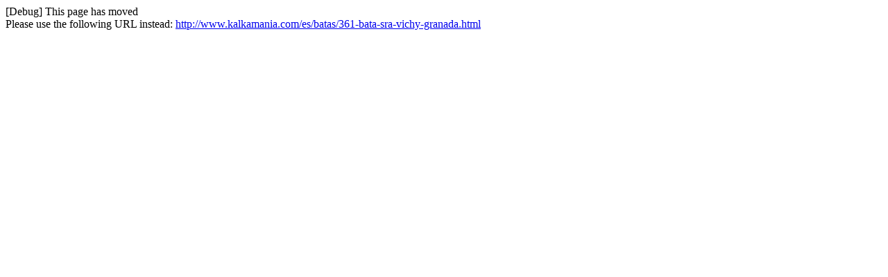

--- FILE ---
content_type: text/html; charset=utf-8
request_url: http://www.kalkamania.com/batas/361-bata-sra-vichy-granada.html
body_size: 168
content:
[Debug] This page has moved<br />Please use the following URL instead: <a href="http://www.kalkamania.com/es/batas/361-bata-sra-vichy-granada.html">http://www.kalkamania.com/es/batas/361-bata-sra-vichy-granada.html</a>